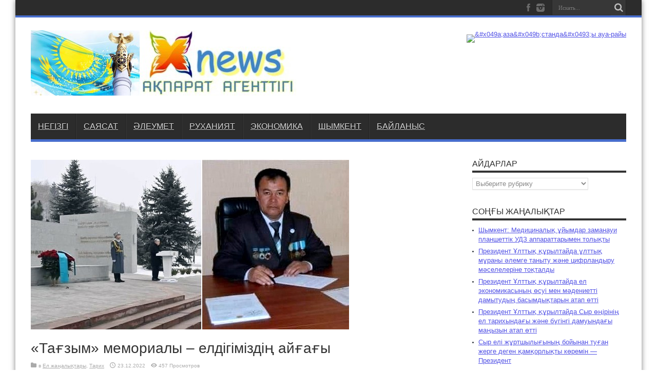

--- FILE ---
content_type: text/html; charset=UTF-8
request_url: https://xnews.kz/2022/12/tagzym-memorialy-eldigimizdin-ajgagy/
body_size: 11190
content:
<!DOCTYPE html>
<html lang="ru-RU" prefix="og: http://ogp.me/ns#">
<head>
<meta charset="UTF-8" />
<link rel="profile" href="http://gmpg.org/xfn/11" />
<link rel="pingback" href="https://xnews.kz/xmlrpc.php" />
<title>«Тағзым» мемориалы – елдігіміздің айғағы &#8212; Xnews &#8212; ақпарат агенттігі</title>
<meta name='robots' content='max-image-preview:large' />
<link rel='dns-prefetch' href='//fonts.googleapis.com' />
<link rel='dns-prefetch' href='//s.w.org' />
<link rel="alternate" type="application/rss+xml" title="Xnews - ақпарат агенттігі &raquo; Лента" href="https://xnews.kz/feed/" />
<link rel="alternate" type="application/rss+xml" title="Xnews - ақпарат агенттігі &raquo; Лента комментариев" href="https://xnews.kz/comments/feed/" />
<link rel="alternate" type="application/rss+xml" title="Xnews - ақпарат агенттігі &raquo; Лента комментариев к &laquo;«Тағзым» мемориалы – елдігіміздің айғағы&raquo;" href="https://xnews.kz/2022/12/tagzym-memorialy-eldigimizdin-ajgagy/feed/" />
<script type="text/javascript">
window._wpemojiSettings = {"baseUrl":"https:\/\/s.w.org\/images\/core\/emoji\/14.0.0\/72x72\/","ext":".png","svgUrl":"https:\/\/s.w.org\/images\/core\/emoji\/14.0.0\/svg\/","svgExt":".svg","source":{"concatemoji":"https:\/\/xnews.kz\/wp-includes\/js\/wp-emoji-release.min.js"}};
/*! This file is auto-generated */
!function(e,a,t){var n,r,o,i=a.createElement("canvas"),p=i.getContext&&i.getContext("2d");function s(e,t){var a=String.fromCharCode,e=(p.clearRect(0,0,i.width,i.height),p.fillText(a.apply(this,e),0,0),i.toDataURL());return p.clearRect(0,0,i.width,i.height),p.fillText(a.apply(this,t),0,0),e===i.toDataURL()}function c(e){var t=a.createElement("script");t.src=e,t.defer=t.type="text/javascript",a.getElementsByTagName("head")[0].appendChild(t)}for(o=Array("flag","emoji"),t.supports={everything:!0,everythingExceptFlag:!0},r=0;r<o.length;r++)t.supports[o[r]]=function(e){if(!p||!p.fillText)return!1;switch(p.textBaseline="top",p.font="600 32px Arial",e){case"flag":return s([127987,65039,8205,9895,65039],[127987,65039,8203,9895,65039])?!1:!s([55356,56826,55356,56819],[55356,56826,8203,55356,56819])&&!s([55356,57332,56128,56423,56128,56418,56128,56421,56128,56430,56128,56423,56128,56447],[55356,57332,8203,56128,56423,8203,56128,56418,8203,56128,56421,8203,56128,56430,8203,56128,56423,8203,56128,56447]);case"emoji":return!s([129777,127995,8205,129778,127999],[129777,127995,8203,129778,127999])}return!1}(o[r]),t.supports.everything=t.supports.everything&&t.supports[o[r]],"flag"!==o[r]&&(t.supports.everythingExceptFlag=t.supports.everythingExceptFlag&&t.supports[o[r]]);t.supports.everythingExceptFlag=t.supports.everythingExceptFlag&&!t.supports.flag,t.DOMReady=!1,t.readyCallback=function(){t.DOMReady=!0},t.supports.everything||(n=function(){t.readyCallback()},a.addEventListener?(a.addEventListener("DOMContentLoaded",n,!1),e.addEventListener("load",n,!1)):(e.attachEvent("onload",n),a.attachEvent("onreadystatechange",function(){"complete"===a.readyState&&t.readyCallback()})),(e=t.source||{}).concatemoji?c(e.concatemoji):e.wpemoji&&e.twemoji&&(c(e.twemoji),c(e.wpemoji)))}(window,document,window._wpemojiSettings);
</script>
<style type="text/css">
img.wp-smiley,
img.emoji {
	display: inline !important;
	border: none !important;
	box-shadow: none !important;
	height: 1em !important;
	width: 1em !important;
	margin: 0 0.07em !important;
	vertical-align: -0.1em !important;
	background: none !important;
	padding: 0 !important;
}
</style>
	<link rel='stylesheet' id='wp-block-library-css'  href='https://xnews.kz/wp-includes/css/dist/block-library/style.min.css' type='text/css' media='all' />
<style id='global-styles-inline-css' type='text/css'>
body{--wp--preset--color--black: #000000;--wp--preset--color--cyan-bluish-gray: #abb8c3;--wp--preset--color--white: #ffffff;--wp--preset--color--pale-pink: #f78da7;--wp--preset--color--vivid-red: #cf2e2e;--wp--preset--color--luminous-vivid-orange: #ff6900;--wp--preset--color--luminous-vivid-amber: #fcb900;--wp--preset--color--light-green-cyan: #7bdcb5;--wp--preset--color--vivid-green-cyan: #00d084;--wp--preset--color--pale-cyan-blue: #8ed1fc;--wp--preset--color--vivid-cyan-blue: #0693e3;--wp--preset--color--vivid-purple: #9b51e0;--wp--preset--gradient--vivid-cyan-blue-to-vivid-purple: linear-gradient(135deg,rgba(6,147,227,1) 0%,rgb(155,81,224) 100%);--wp--preset--gradient--light-green-cyan-to-vivid-green-cyan: linear-gradient(135deg,rgb(122,220,180) 0%,rgb(0,208,130) 100%);--wp--preset--gradient--luminous-vivid-amber-to-luminous-vivid-orange: linear-gradient(135deg,rgba(252,185,0,1) 0%,rgba(255,105,0,1) 100%);--wp--preset--gradient--luminous-vivid-orange-to-vivid-red: linear-gradient(135deg,rgba(255,105,0,1) 0%,rgb(207,46,46) 100%);--wp--preset--gradient--very-light-gray-to-cyan-bluish-gray: linear-gradient(135deg,rgb(238,238,238) 0%,rgb(169,184,195) 100%);--wp--preset--gradient--cool-to-warm-spectrum: linear-gradient(135deg,rgb(74,234,220) 0%,rgb(151,120,209) 20%,rgb(207,42,186) 40%,rgb(238,44,130) 60%,rgb(251,105,98) 80%,rgb(254,248,76) 100%);--wp--preset--gradient--blush-light-purple: linear-gradient(135deg,rgb(255,206,236) 0%,rgb(152,150,240) 100%);--wp--preset--gradient--blush-bordeaux: linear-gradient(135deg,rgb(254,205,165) 0%,rgb(254,45,45) 50%,rgb(107,0,62) 100%);--wp--preset--gradient--luminous-dusk: linear-gradient(135deg,rgb(255,203,112) 0%,rgb(199,81,192) 50%,rgb(65,88,208) 100%);--wp--preset--gradient--pale-ocean: linear-gradient(135deg,rgb(255,245,203) 0%,rgb(182,227,212) 50%,rgb(51,167,181) 100%);--wp--preset--gradient--electric-grass: linear-gradient(135deg,rgb(202,248,128) 0%,rgb(113,206,126) 100%);--wp--preset--gradient--midnight: linear-gradient(135deg,rgb(2,3,129) 0%,rgb(40,116,252) 100%);--wp--preset--duotone--dark-grayscale: url('#wp-duotone-dark-grayscale');--wp--preset--duotone--grayscale: url('#wp-duotone-grayscale');--wp--preset--duotone--purple-yellow: url('#wp-duotone-purple-yellow');--wp--preset--duotone--blue-red: url('#wp-duotone-blue-red');--wp--preset--duotone--midnight: url('#wp-duotone-midnight');--wp--preset--duotone--magenta-yellow: url('#wp-duotone-magenta-yellow');--wp--preset--duotone--purple-green: url('#wp-duotone-purple-green');--wp--preset--duotone--blue-orange: url('#wp-duotone-blue-orange');--wp--preset--font-size--small: 13px;--wp--preset--font-size--medium: 20px;--wp--preset--font-size--large: 36px;--wp--preset--font-size--x-large: 42px;}.has-black-color{color: var(--wp--preset--color--black) !important;}.has-cyan-bluish-gray-color{color: var(--wp--preset--color--cyan-bluish-gray) !important;}.has-white-color{color: var(--wp--preset--color--white) !important;}.has-pale-pink-color{color: var(--wp--preset--color--pale-pink) !important;}.has-vivid-red-color{color: var(--wp--preset--color--vivid-red) !important;}.has-luminous-vivid-orange-color{color: var(--wp--preset--color--luminous-vivid-orange) !important;}.has-luminous-vivid-amber-color{color: var(--wp--preset--color--luminous-vivid-amber) !important;}.has-light-green-cyan-color{color: var(--wp--preset--color--light-green-cyan) !important;}.has-vivid-green-cyan-color{color: var(--wp--preset--color--vivid-green-cyan) !important;}.has-pale-cyan-blue-color{color: var(--wp--preset--color--pale-cyan-blue) !important;}.has-vivid-cyan-blue-color{color: var(--wp--preset--color--vivid-cyan-blue) !important;}.has-vivid-purple-color{color: var(--wp--preset--color--vivid-purple) !important;}.has-black-background-color{background-color: var(--wp--preset--color--black) !important;}.has-cyan-bluish-gray-background-color{background-color: var(--wp--preset--color--cyan-bluish-gray) !important;}.has-white-background-color{background-color: var(--wp--preset--color--white) !important;}.has-pale-pink-background-color{background-color: var(--wp--preset--color--pale-pink) !important;}.has-vivid-red-background-color{background-color: var(--wp--preset--color--vivid-red) !important;}.has-luminous-vivid-orange-background-color{background-color: var(--wp--preset--color--luminous-vivid-orange) !important;}.has-luminous-vivid-amber-background-color{background-color: var(--wp--preset--color--luminous-vivid-amber) !important;}.has-light-green-cyan-background-color{background-color: var(--wp--preset--color--light-green-cyan) !important;}.has-vivid-green-cyan-background-color{background-color: var(--wp--preset--color--vivid-green-cyan) !important;}.has-pale-cyan-blue-background-color{background-color: var(--wp--preset--color--pale-cyan-blue) !important;}.has-vivid-cyan-blue-background-color{background-color: var(--wp--preset--color--vivid-cyan-blue) !important;}.has-vivid-purple-background-color{background-color: var(--wp--preset--color--vivid-purple) !important;}.has-black-border-color{border-color: var(--wp--preset--color--black) !important;}.has-cyan-bluish-gray-border-color{border-color: var(--wp--preset--color--cyan-bluish-gray) !important;}.has-white-border-color{border-color: var(--wp--preset--color--white) !important;}.has-pale-pink-border-color{border-color: var(--wp--preset--color--pale-pink) !important;}.has-vivid-red-border-color{border-color: var(--wp--preset--color--vivid-red) !important;}.has-luminous-vivid-orange-border-color{border-color: var(--wp--preset--color--luminous-vivid-orange) !important;}.has-luminous-vivid-amber-border-color{border-color: var(--wp--preset--color--luminous-vivid-amber) !important;}.has-light-green-cyan-border-color{border-color: var(--wp--preset--color--light-green-cyan) !important;}.has-vivid-green-cyan-border-color{border-color: var(--wp--preset--color--vivid-green-cyan) !important;}.has-pale-cyan-blue-border-color{border-color: var(--wp--preset--color--pale-cyan-blue) !important;}.has-vivid-cyan-blue-border-color{border-color: var(--wp--preset--color--vivid-cyan-blue) !important;}.has-vivid-purple-border-color{border-color: var(--wp--preset--color--vivid-purple) !important;}.has-vivid-cyan-blue-to-vivid-purple-gradient-background{background: var(--wp--preset--gradient--vivid-cyan-blue-to-vivid-purple) !important;}.has-light-green-cyan-to-vivid-green-cyan-gradient-background{background: var(--wp--preset--gradient--light-green-cyan-to-vivid-green-cyan) !important;}.has-luminous-vivid-amber-to-luminous-vivid-orange-gradient-background{background: var(--wp--preset--gradient--luminous-vivid-amber-to-luminous-vivid-orange) !important;}.has-luminous-vivid-orange-to-vivid-red-gradient-background{background: var(--wp--preset--gradient--luminous-vivid-orange-to-vivid-red) !important;}.has-very-light-gray-to-cyan-bluish-gray-gradient-background{background: var(--wp--preset--gradient--very-light-gray-to-cyan-bluish-gray) !important;}.has-cool-to-warm-spectrum-gradient-background{background: var(--wp--preset--gradient--cool-to-warm-spectrum) !important;}.has-blush-light-purple-gradient-background{background: var(--wp--preset--gradient--blush-light-purple) !important;}.has-blush-bordeaux-gradient-background{background: var(--wp--preset--gradient--blush-bordeaux) !important;}.has-luminous-dusk-gradient-background{background: var(--wp--preset--gradient--luminous-dusk) !important;}.has-pale-ocean-gradient-background{background: var(--wp--preset--gradient--pale-ocean) !important;}.has-electric-grass-gradient-background{background: var(--wp--preset--gradient--electric-grass) !important;}.has-midnight-gradient-background{background: var(--wp--preset--gradient--midnight) !important;}.has-small-font-size{font-size: var(--wp--preset--font-size--small) !important;}.has-medium-font-size{font-size: var(--wp--preset--font-size--medium) !important;}.has-large-font-size{font-size: var(--wp--preset--font-size--large) !important;}.has-x-large-font-size{font-size: var(--wp--preset--font-size--x-large) !important;}
</style>
<link rel='stylesheet' id='contact-form-7-css'  href='https://xnews.kz/wp-content/plugins/contact-form-7/includes/css/styles.css' type='text/css' media='all' />
<link rel='stylesheet' id='tie-style-css'  href='https://xnews.kz/wp-content/themes/jarida/style.css' type='text/css' media='all' />
<link rel='stylesheet' id='Oswald-css'  href='https://fonts.googleapis.com/css?family=Oswald%3Aregular%2C700' type='text/css' media='all' />
<script type='text/javascript' src='https://xnews.kz/wp-includes/js/jquery/jquery.min.js' id='jquery-core-js'></script>
<script type='text/javascript' src='https://xnews.kz/wp-includes/js/jquery/jquery-migrate.min.js' id='jquery-migrate-js'></script>
<link rel="https://api.w.org/" href="https://xnews.kz/wp-json/" /><link rel="alternate" type="application/json" href="https://xnews.kz/wp-json/wp/v2/posts/13465" /><link rel="EditURI" type="application/rsd+xml" title="RSD" href="https://xnews.kz/xmlrpc.php?rsd" />
<link rel="wlwmanifest" type="application/wlwmanifest+xml" href="https://xnews.kz/wp-includes/wlwmanifest.xml" /> 
<meta name="generator" content="WordPress 6.0.11" />
<link rel="canonical" href="https://xnews.kz/2022/12/tagzym-memorialy-eldigimizdin-ajgagy/" />
<link rel='shortlink' href='https://xnews.kz/?p=13465' />
<link rel="alternate" type="application/json+oembed" href="https://xnews.kz/wp-json/oembed/1.0/embed?url=https%3A%2F%2Fxnews.kz%2F2022%2F12%2Ftagzym-memorialy-eldigimizdin-ajgagy%2F" />
<link rel="alternate" type="text/xml+oembed" href="https://xnews.kz/wp-json/oembed/1.0/embed?url=https%3A%2F%2Fxnews.kz%2F2022%2F12%2Ftagzym-memorialy-eldigimizdin-ajgagy%2F&#038;format=xml" />
<link rel="shortcut icon" href="https://xnews.kz/wp-content/themes/jarida/favicon.ico" title="Favicon" /><meta property="og:title" content="«Тағзым» мемориалы – елдігіміздің айғағы"/>
<meta property="og:type" content="article"/>
<meta property="og:description" content="Бүгін Алматыда 2022 жылғы қаңтардағы қайғылы оқиғаға арналған мемориалдың салтанатты ашылуы болды. О..."/>
<meta property="og:url" content="https://xnews.kz/2022/12/tagzym-memorialy-eldigimizdin-ajgagy/"/>
<meta property="og:site_name" content="Xnews - ақпарат агенттігі"/>
<meta property="og:image" content="https://xnews.kz/wp-content/uploads/bahytjan-ashirbaev-620x330.jpg" />
<!--[if IE]>
<script type="text/javascript">jQuery(document).ready(function (){ jQuery(".menu-item").has("ul").children("a").attr("aria-haspopup", "true");});</script>
<![endif]-->
<!--[if lt IE 9]>
<script src="https://xnews.kz/wp-content/themes/jarida/js/html5.js"></script>
<script src="https://xnews.kz/wp-content/themes/jarida/js/selectivizr-min.js"></script>
<![endif]-->
<!--[if IE 8]>
<link rel="stylesheet" type="text/css" media="all" href="https://xnews.kz/wp-content/themes/jarida/css/ie8.css" />
<![endif]-->
<meta http-equiv="X-UA-Compatible" content="IE=edge,chrome=1" />
<meta name="viewport" content="width=device-width, initial-scale=1, maximum-scale=1, user-scalable=no" />
<style type="text/css" media="screen"> 

body{background:#ffffff;}
.background-cover{
	background-color:#ffffff !important;
	}

body{
	font-family: Verdana, Geneva, sans-serif;
}
	#main-nav ul li.current-menu-item a,
	#main-nav ul li.current-menu-item a:hover,
	#main-nav ul li.current-menu-parent a,
	#main-nav ul li.current-menu-parent a:hover,
	#main-nav ul li.current-page-ancestor a,
	#main-nav ul li.current-page-ancestor a:hover,
	.pagination span.current,
	.ei-slider-thumbs li.ei-slider-element,
	.breaking-news span,
	.ei-title h2,h2.cat-box-title,
	a.more-link,.scroll-nav a,
	.flex-direction-nav a,
	.tagcloud a:hover,
	#tabbed-widget ul.tabs li.active a,
	.slider-caption h2, .full-width .content .slider-caption h2,
	.review-percentage .review-item span span,.review-final-score,
	.woocommerce span.onsale, .woocommerce-page span.onsale ,
	.woocommerce .widget_price_filter .ui-slider .ui-slider-handle, .woocommerce-page .widget_price_filter .ui-slider .ui-slider-handle,
	.button,a.button,#main-content input[type="submit"],#main-content input[type="submit"]:focus, span.onsale,
	.mejs-container .mejs-controls .mejs-time-rail .mejs-time-current,
	#reading-position-indicator {
		background-color:#476dcc !important;
	}
	::-webkit-scrollbar-thumb{background-color:#476dcc !important;}
	#main-nav,.top-nav {border-bottom-color: #476dcc;}
	.cat-box , .footer-bottom .container{border-top-color: #476dcc;}
a {
	color: #5353e6;	text-decoration: underline;}
a:hover {
	color: #d63b27;	}



</style> 

<link rel="icon" href="https://xnews.kz/wp-content/uploads/2020/01/cropped-icon3-32x32.jpg" sizes="32x32" />
<link rel="icon" href="https://xnews.kz/wp-content/uploads/2020/01/cropped-icon3-192x192.jpg" sizes="192x192" />
<link rel="apple-touch-icon" href="https://xnews.kz/wp-content/uploads/2020/01/cropped-icon3-180x180.jpg" />
<meta name="msapplication-TileImage" content="https://xnews.kz/wp-content/uploads/2020/01/cropped-icon3-270x270.jpg" />
</head>
<body id="top" class="post-template-default single single-post postid-13465 single-format-standard">
	<div class="background-cover"></div>
	<div class="wrapper">
			
		<div class="top-nav fade-in animated1 ">
			<div class="container">
				<div class="search-block">
					<form method="get" id="searchform" action="https://xnews.kz/">
						<button class="search-button" type="submit" value="Поиск"></button>	
						<input type="text" id="s" name="s" value="Искать..." onfocus="if (this.value == 'Искать...') {this.value = '';}" onblur="if (this.value == '') {this.value = 'Искать...';}"  />
					</form>
				</div><!-- .search-block /-->
						<div class="social-icons icon_flat">
		<a class="tooldown" title="Facebook" href="https://www.facebook.com/Xnewskz-111226718355618" target="_blank"><i class="tieicon-facebook"></i></a><a class="tooldown" title="instagram" href="https://www.instagram.com/xnews.kz/" target="_blank"><i class="tieicon-instagram"></i></a>	</div>

				
								
			</div>
		</div><!-- .top-menu /-->
						

		<div class="container">	
		<header id="theme-header">
		<div class="header-content fade-in animated1">
			<div class="logo">
			<h2>								<a title="Xnews &#8212; ақпарат агенттігі" href="https://xnews.kz/">
					<img src="http://xnews.kz/wp-content/uploads/logo2-517x127-1.jpg" alt="Xnews &#8212; ақпарат агенттігі" /><strong>Xnews &#8212; ақпарат агенттігі Әлем және Қазақстанның соңғы жаңалықтары</strong>
				</a>
			</h2>			</div><!-- .logo /-->

				
				
				
				
				
				
				
				
				
				
				
				
			<div class="ads-top">					<a href="https://weather-in.kz/"
onClick="this.href='https://weather-in.kz/kz/juzhno-kazahstanskaja/5832'"><img
src="https://informer.weather-in.kz/kz/2/5832.png"
alt="&amp;#x049a;аза&amp;#x049b;станда&amp;#x0493;ы ауа-райы" title="&amp;#x049a;аза&amp;#x049b;станда&amp;#x0493;ы ауа-райы"
width="120" height="60" border="0"></a>				</div>			<div class="clear"></div>
		</div>	
									<nav id="main-nav" class="fade-in animated2">
				<div class="container">				
				<div class="main-menu"><ul id="menu-basty-menju" class="menu"><li id="menu-item-216" class="menu-item  menu-item-type-custom  menu-item-object-custom  menu-item-home"><a href="http://xnews.kz">Негізгі</a></li>
<li id="menu-item-80" class="menu-item  menu-item-type-taxonomy  menu-item-object-category"><a href="https://xnews.kz/category/policy/">Cаясат</a></li>
<li id="menu-item-86" class="menu-item  menu-item-type-taxonomy  menu-item-object-category"><a href="https://xnews.kz/category/%d3%99%d0%bb%d0%b5%d1%83%d0%bc%d0%b5%d1%82/">Әлеумет</a></li>
<li id="menu-item-85" class="menu-item  menu-item-type-taxonomy  menu-item-object-category  current-post-ancestor"><a href="https://xnews.kz/category/ruhaniiat/">Руханият</a></li>
<li id="menu-item-260" class="menu-item  menu-item-type-taxonomy  menu-item-object-category"><a href="https://xnews.kz/category/%d1%8d%d0%ba%d0%be%d0%bd%d0%be%d0%bc%d0%b8%d0%ba%d0%b0/">Экономика</a></li>
<li id="menu-item-8456" class="menu-item  menu-item-type-taxonomy  menu-item-object-category"><a href="https://xnews.kz/category/shymkent/">Шымкент</a></li>
<li id="menu-item-217" class="menu-item  menu-item-type-post_type  menu-item-object-page"><a href="https://xnews.kz/bajlanys/">Байланыс</a></li>
</ul></div>				</div>
			</nav><!-- .main-nav /-->
			
		
		</header><!-- #header /-->
		
	
	<div id="main-content" class="container fade-in animated3">
	
	
<div class="content-wrap">
	<div class="content">
				
		
				
						
		<article id="the-post" class="post-listing post-13465 post type-post status-publish format-standard has-post-thumbnail hentry category-country-news category-tarih">
					<div class="single-post-thumb">
			 <img width="620" height="330" src="https://xnews.kz/wp-content/uploads/bahytjan-ashirbaev-620x330.jpg" class="attachment-slider size-slider wp-post-image" alt="" srcset="https://xnews.kz/wp-content/uploads/bahytjan-ashirbaev.jpg 620w, https://xnews.kz/wp-content/uploads/bahytjan-ashirbaev-150x80.jpg 150w, https://xnews.kz/wp-content/uploads/bahytjan-ashirbaev-300x160.jpg 300w" sizes="(max-width: 620px) 100vw, 620px" /> 
		</div>
				
	

			<div class="post-inner">
				<h1 class="name post-title entry-title" itemprop="itemReviewed" itemscope itemtype="http://schema.org/Thing"><span itemprop="name">«Тағзым» мемориалы – елдігіміздің айғағы</span></h1>

						
<p class="post-meta">
	
	<span class="post-cats">в  <a href="https://xnews.kz/category/country-news/" rel="category tag">Ел жаңалықтары</a>, <a href="https://xnews.kz/category/ruhaniiat/tarih/" rel="category tag">Тарих</a></span>
	
		
	 <span class="tie-date">23.12.2022</span>	
<span class="post-views">457 Просмотров</span> </p>
<div class="clear"></div>
	
				<div class="entry">
					
					<p><strong>Бүгін Алматыда 2022 жылғы қаңтардағы қайғылы оқиғаға арналған мемориалдың салтанатты ашылуы болды. Оған Қазақстан Президенті Қасым-Жомарт Тоқаев қатысты.</strong></p>
<p>Прзидент атап өткендей, бұл ескерткіштің мағынасы терең, маңызы өте зор. Мұнда Қазақ елінің мемлекеттігін нығайту жолындағы қилы кезеңдер көрініс тапқан. Тас тұғырларға әйгілі тұлғаларымыздың өлеңдері және өсиеттері жазылған. Ұлтты ұйыстыратын осы сөздер әрқайсымызға ой салады.</p>
<p>&#8212; Бұл мемориалды қаңтарда қаза болған азаматтардың рухына тағзым ретінде тұрғыздық. Сондай-ақ оны кейінгі ұрпаққа тағылым болсын деп орнаттық. Жыл басынан бері қысқа мерзім ішінде біраз іс атқарылды. Біз жалпыхалықтық референдум арқылы жаңа Конституциямызды қабылдадық. Қазір алдымызда ауқымды әрі күрделі жұмыс тұр. Біз тұтас ел болып жаңғыру және жаңару жолына аяқ бастық. Әрине, бұл – тек басы ғана, бұл жолдың оңай болмайтыны анық. Бірақ біздің басты мақсатымыз баршаға айқын. Бұл – Әділетті Қазақстанды құру және бәріне бірдей мүмкіндік беретін қоғам қалыптастыру. Біз әрқашан бірге болсақ, міндетті түрде мақсатымызға жетеміз, &#8212; деді Президент.</p>
<p>Рас, жыл басында елімізде орын алған қаңтар оқиғасын, оның соңы қалай аяқталғанын, зардабын көрдік. Дүрбелеңде полиция қызметкерлері, әскерилер мен бейбіт тұрғындар оққа ұшып, зардап шеккені белгілі. Мемлекет басшысының шұғыл шешімі мен шараларының арқасында жағдай тұрақтанды.</p>
<p>Біздің елімізде алғаш рет осындай қасіретті де қайғылы оқиғаға тап болды, мемлекеттілігімізге қауіп төнді. Біз ортақ қасиетіміз – патриотизм, ел үшін мақтаныш, жанқиярлық еңбектің арқасында жеңіске жеттік. Қаланы қылмыстық элементтер мен содырлардың лаңынан сақтап қалдық.</p>
<p>Біз әрқашан қаңтардағы қайғылы оқиғаны есте ұстауымыз керек. Қаза тапқандар мен зардап шеккендерді есте сақтап, бұдан үлкен сабақ алуымыз қажет.</p>
<p><strong>Бақытжан ӘШІРБАЕВ,</strong><br />
<strong>Республикалық &#171;Чернобыль ардагерлері мен мүгедектері&#187; қоғамдық бірлестіктері үйлестіру кеңесінің төрағасы</strong></p>
										
					
									</div><!-- .entry /-->
								<span style="display:none" class="updated">2022-12-23</span>
								<div style="display:none" class="vcard author" itemprop="author" itemscope itemtype="http://schema.org/Person"><strong class="fn" itemprop="name"><a href="http://xnews.kz/?rel=author">+admin</a></strong></div>
								
				<div class="share-post">
	<script>
	window.___gcfg = {lang: 'en-US'};
	(function(w, d, s) {
	  function go(){
		var js, fjs = d.getElementsByTagName(s)[0], load = function(url, id) {
		  if (d.getElementById(id)) {return;}
		  js = d.createElement(s); js.src = url; js.id = id;
		  fjs.parentNode.insertBefore(js, fjs);
		};
		load('//connect.facebook.net/en/all.js#xfbml=1', 'fbjssdk');
		load('https://apis.google.com/js/plusone.js', 'gplus1js');
		load('//platform.twitter.com/widgets.js', 'tweetjs');
	  }
	  if (w.addEventListener) { w.addEventListener("load", go, false); }
	  else if (w.attachEvent) { w.attachEvent("onload",go); }
	}(window, document, 'script'));
	</script>
	<ul>			
			<li><a href="https://twitter.com/share" class="twitter-share-button" data-url="https://xnews.kz/2022/12/tagzym-memorialy-eldigimizdin-ajgagy/" data-text="«Тағзым» мемориалы – елдігіміздің айғағы" data-via="" data-lang="en">tweet</a></li>
				<li>
			<div class="fb-like" data-href="https://xnews.kz/2022/12/tagzym-memorialy-eldigimizdin-ajgagy/" data-send="false" data-layout="button_count" data-width="90" data-show-faces="false"></div>
		</li>
				<li style="width:80px;"><div class="g-plusone" data-size="medium" data-href="https://xnews.kz/2022/12/tagzym-memorialy-eldigimizdin-ajgagy/"></div>
		</li>
					</ul>
	<div class="clear"></div>
</div> <!-- .share-post -->				
			</div><!-- .post-inner -->
		</article><!-- .post-listing -->
		
		
		<div class="ads-post">				</div>		
				
		
			<section id="related_posts">
		<div class="block-head">
			<h3>Похожие</h3><div class="stripe-line"></div>
		</div>
		<div class="post-listing">
						<div class="related-item">
							
				<div class="post-thumbnail">
					<a href="https://xnews.kz/2026/01/prezident-ulttyq-quryltajda-ulttyq-murany-alemge-tanytu-jane-cifrlandyru-maselelerine-toqtaldy/" title="Постоянная ссылка на Президент Ұлттық құрылтайда ұлттық мұраны әлемге таныту және цифрландыру мәселелеріне тоқталды" rel="bookmark">
						<img width="300" height="160" src="https://xnews.kz/wp-content/uploads/E59295296102844005615064065489680899345-300x160.jpg" class="attachment-tie-large size-tie-large wp-post-image" alt="" loading="lazy" />											</a>
				</div><!-- post-thumbnail /-->
							
				<h3><a href="https://xnews.kz/2026/01/prezident-ulttyq-quryltajda-ulttyq-murany-alemge-tanytu-jane-cifrlandyru-maselelerine-toqtaldy/" title="Постоянная ссылка на Президент Ұлттық құрылтайда ұлттық мұраны әлемге таныту және цифрландыру мәселелеріне тоқталды" rel="bookmark">Президент Ұлттық құрылтайда ұлттық мұраны әлемге таныту және цифрландыру мәселелеріне тоқталды</a></h3>
				<p class="post-meta"><span class="tie-date">20.01.2026</span></p>
			</div>
						<div class="related-item">
							
				<div class="post-thumbnail">
					<a href="https://xnews.kz/2026/01/prezident-ulttyq-quryltajda-el-jekonomikasynyn-osui-men-madenietti-damytudyn-basymdyqtaryn-atap-otti/" title="Постоянная ссылка на Президент Ұлттық құрылтайда ел экономикасының өсуі мен мәдениетті дамытудың басымдықтарын атап өтті" rel="bookmark">
						<img width="300" height="160" src="https://xnews.kz/wp-content/uploads/E596630061024636723197243513954808757870-300x160.jpg" class="attachment-tie-large size-tie-large wp-post-image" alt="" loading="lazy" srcset="https://xnews.kz/wp-content/uploads/E596630061024636723197243513954808757870-300x160.jpg 300w, https://xnews.kz/wp-content/uploads/E596630061024636723197243513954808757870-150x80.jpg 150w, https://xnews.kz/wp-content/uploads/E596630061024636723197243513954808757870.jpg 620w" sizes="(max-width: 300px) 100vw, 300px" />											</a>
				</div><!-- post-thumbnail /-->
							
				<h3><a href="https://xnews.kz/2026/01/prezident-ulttyq-quryltajda-el-jekonomikasynyn-osui-men-madenietti-damytudyn-basymdyqtaryn-atap-otti/" title="Постоянная ссылка на Президент Ұлттық құрылтайда ел экономикасының өсуі мен мәдениетті дамытудың басымдықтарын атап өтті" rel="bookmark">Президент Ұлттық құрылтайда ел экономикасының өсуі мен мәдениетті дамытудың басымдықтарын атап өтті</a></h3>
				<p class="post-meta"><span class="tie-date">20.01.2026</span></p>
			</div>
						<div class="related-item">
							
				<div class="post-thumbnail">
					<a href="https://xnews.kz/2026/01/prezident-ulttyq-quryltajda-syr-onirinin-el-tarihyndagy-jane-bugingi-damuyndagy-manyzyn-atap-otti/" title="Постоянная ссылка на Президент Ұлттық құрылтайда Сыр өңірінің ел тарихындағы және бүгінгі дамуындағы маңызын атап өтті" rel="bookmark">
						<img width="300" height="160" src="https://xnews.kz/wp-content/uploads/E682163961022376723423119900086148895338-300x160.jpg" class="attachment-tie-large size-tie-large wp-post-image" alt="" loading="lazy" />											</a>
				</div><!-- post-thumbnail /-->
							
				<h3><a href="https://xnews.kz/2026/01/prezident-ulttyq-quryltajda-syr-onirinin-el-tarihyndagy-jane-bugingi-damuyndagy-manyzyn-atap-otti/" title="Постоянная ссылка на Президент Ұлттық құрылтайда Сыр өңірінің ел тарихындағы және бүгінгі дамуындағы маңызын атап өтті" rel="bookmark">Президент Ұлттық құрылтайда Сыр өңірінің ел тарихындағы және бүгінгі дамуындағы маңызын атап өтті</a></h3>
				<p class="post-meta"><span class="tie-date">20.01.2026</span></p>
			</div>
						<div class="clear"></div>
		</div>
	</section>
		

		
				<div id="comments">




</div><!-- #comments -->
	
	</div><!-- .content -->
<aside class="sidebar-narrow">
</aside>
</div> <!-- .content-wrap -->
<aside class="sidebar">
<div id="categories-2" class="widget widget_categories"><div class="widget-top"><h4>Айдарлар</h4><div class="stripe-line"></div></div>
						<div class="widget-container"><form action="https://xnews.kz" method="get"><label class="screen-reader-text" for="cat">Айдарлар</label><select  name='cat' id='cat' class='postform' >
	<option value='-1'>Выберите рубрику</option>
	<option class="level-0" value="87">112</option>
	<option class="level-0" value="11">Cаясат</option>
	<option class="level-0" value="372">Агроиндустрия</option>
	<option class="level-0" value="373">Ауылшаруашылығы</option>
	<option class="level-0" value="9">Ақ босаға</option>
	<option class="level-0" value="102">Білім</option>
	<option class="level-0" value="1">Без рубрики</option>
	<option class="level-0" value="2">Билік</option>
	<option class="level-0" value="3">Дін</option>
	<option class="level-0" value="39">Ел жаңалықтары</option>
	<option class="level-0" value="27">Елбасы</option>
	<option class="level-0" value="28">Жастар саясаты</option>
	<option class="level-0" value="375">Жұмысшы мамандықтары жылы</option>
	<option class="level-0" value="374">Заң мен тәртіп</option>
	<option class="level-0" value="76">Медицина</option>
	<option class="level-0" value="80">Мәдениет</option>
	<option class="level-0" value="29">Негізгі</option>
	<option class="level-0" value="30">Орталық</option>
	<option class="level-0" value="13">Руханият</option>
	<option class="level-0" value="14">Спорт</option>
	<option class="level-0" value="6">Сұхбат</option>
	<option class="level-0" value="92">Тарих</option>
	<option class="level-0" value="12">Түркістан облысы</option>
	<option class="level-0" value="91">Шымкент</option>
	<option class="level-0" value="10">Экономика</option>
	<option class="level-0" value="94">Қазақстан</option>
	<option class="level-0" value="105">Қоғам</option>
	<option class="level-0" value="7">Әдебиет</option>
	<option class="level-0" value="110">Әлем</option>
	<option class="level-0" value="31">Әлемде</option>
	<option class="level-0" value="5">Әлеумет</option>
	<option class="level-0" value="97">Әлеумет</option>
</select>
</form>
<script type="text/javascript">
/* <![CDATA[ */
(function() {
	var dropdown = document.getElementById( "cat" );
	function onCatChange() {
		if ( dropdown.options[ dropdown.selectedIndex ].value > 0 ) {
			dropdown.parentNode.submit();
		}
	}
	dropdown.onchange = onCatChange;
})();
/* ]]> */
</script>

			</div></div><!-- .widget /-->
		<div id="recent-posts-3" class="widget widget_recent_entries">
		<div class="widget-top"><h4>Соңғы жаңалықтар</h4><div class="stripe-line"></div></div>
						<div class="widget-container">
		<ul>
											<li>
					<a href="https://xnews.kz/2026/01/shymkent-medicinalyq-ujymdar-zamanaui-planshettik-udz-apparattarymen-tolyqty/">Шымкент: Медициналық ұйымдар заманауи планшеттік УДЗ аппараттарымен толықты</a>
									</li>
											<li>
					<a href="https://xnews.kz/2026/01/prezident-ulttyq-quryltajda-ulttyq-murany-alemge-tanytu-jane-cifrlandyru-maselelerine-toqtaldy/">Президент Ұлттық құрылтайда ұлттық мұраны әлемге таныту және цифрландыру мәселелеріне тоқталды</a>
									</li>
											<li>
					<a href="https://xnews.kz/2026/01/prezident-ulttyq-quryltajda-el-jekonomikasynyn-osui-men-madenietti-damytudyn-basymdyqtaryn-atap-otti/">Президент Ұлттық құрылтайда ел экономикасының өсуі мен мәдениетті дамытудың басымдықтарын атап өтті</a>
									</li>
											<li>
					<a href="https://xnews.kz/2026/01/prezident-ulttyq-quryltajda-syr-onirinin-el-tarihyndagy-jane-bugingi-damuyndagy-manyzyn-atap-otti/">Президент Ұлттық құрылтайда Сыр өңірінің ел тарихындағы және бүгінгі дамуындағы маңызын атап өтті</a>
									</li>
											<li>
					<a href="https://xnews.kz/2026/01/syr-eli-jurtshylygynyn-bojynan-tugan-jerge-degen-qamqorlyqty-koremin-prezident/">Сыр елі жұртшылығының бойынан туған жерге деген қамқорлықты көремін — Президент</a>
									</li>
					</ul>

		</div></div><!-- .widget /--></aside>
<div class="clear"></div>		<div class="clear"></div>
	</div><!-- .container /-->
	
		</div><!-- .container -->

	<footer class="fade-in animated4">
	<div id="footer-widget-area" class="footer-3c container">

			<div id="footer-first" class="footer-widgets-box">
			<div id="text-5" class="footer-widget widget_text"><div class="footer-widget-top"><h4>Бізбен байланыс</h4></div>
						<div class="footer-widget-container">			<div class="textwidget"><b>Мекен-жайы:</b><br>Қазақстан Республикасы,<br>
Шымкент қаласы<br><br>
<b>Жарнама бойынша:</b><br>
<b>WhatsApp:</b> 8-778-485-6522<br>
<b>e-mail:</b> xnewstan@gmail.com</div>
		</div></div><!-- .widget /-->		</div>
	
			<div id="footer-second" class="footer-widgets-box">
			<div id="archives-3" class="footer-widget widget_archive"><div class="footer-widget-top"><h4>Айлар бойынша:</h4></div>
						<div class="footer-widget-container">		<label class="screen-reader-text" for="archives-dropdown-3">Айлар бойынша:</label>
		<select id="archives-dropdown-3" name="archive-dropdown">
			
			<option value="">Выберите месяц</option>
				<option value='https://xnews.kz/2026/01/'> Январь 2026 &nbsp;(65)</option>
	<option value='https://xnews.kz/2025/12/'> Декабрь 2025 &nbsp;(240)</option>
	<option value='https://xnews.kz/2025/11/'> Ноябрь 2025 &nbsp;(191)</option>
	<option value='https://xnews.kz/2025/10/'> Октябрь 2025 &nbsp;(339)</option>
	<option value='https://xnews.kz/2025/09/'> Сентябрь 2025 &nbsp;(448)</option>
	<option value='https://xnews.kz/2025/08/'> Август 2025 &nbsp;(435)</option>
	<option value='https://xnews.kz/2025/07/'> Июль 2025 &nbsp;(509)</option>
	<option value='https://xnews.kz/2025/06/'> Июнь 2025 &nbsp;(216)</option>
	<option value='https://xnews.kz/2025/05/'> Май 2025 &nbsp;(679)</option>
	<option value='https://xnews.kz/2025/04/'> Апрель 2025 &nbsp;(207)</option>
	<option value='https://xnews.kz/2025/03/'> Март 2025 &nbsp;(85)</option>
	<option value='https://xnews.kz/2025/02/'> Февраль 2025 &nbsp;(196)</option>
	<option value='https://xnews.kz/2025/01/'> Январь 2025 &nbsp;(121)</option>
	<option value='https://xnews.kz/2024/12/'> Декабрь 2024 &nbsp;(217)</option>
	<option value='https://xnews.kz/2024/11/'> Ноябрь 2024 &nbsp;(321)</option>
	<option value='https://xnews.kz/2024/10/'> Октябрь 2024 &nbsp;(450)</option>
	<option value='https://xnews.kz/2024/09/'> Сентябрь 2024 &nbsp;(466)</option>
	<option value='https://xnews.kz/2024/08/'> Август 2024 &nbsp;(323)</option>
	<option value='https://xnews.kz/2024/07/'> Июль 2024 &nbsp;(305)</option>
	<option value='https://xnews.kz/2024/06/'> Июнь 2024 &nbsp;(178)</option>
	<option value='https://xnews.kz/2024/05/'> Май 2024 &nbsp;(310)</option>
	<option value='https://xnews.kz/2024/04/'> Апрель 2024 &nbsp;(268)</option>
	<option value='https://xnews.kz/2024/03/'> Март 2024 &nbsp;(93)</option>
	<option value='https://xnews.kz/2024/02/'> Февраль 2024 &nbsp;(45)</option>
	<option value='https://xnews.kz/2024/01/'> Январь 2024 &nbsp;(13)</option>
	<option value='https://xnews.kz/2023/12/'> Декабрь 2023 &nbsp;(16)</option>
	<option value='https://xnews.kz/2023/11/'> Ноябрь 2023 &nbsp;(127)</option>
	<option value='https://xnews.kz/2023/10/'> Октябрь 2023 &nbsp;(142)</option>
	<option value='https://xnews.kz/2023/09/'> Сентябрь 2023 &nbsp;(184)</option>
	<option value='https://xnews.kz/2023/08/'> Август 2023 &nbsp;(98)</option>
	<option value='https://xnews.kz/2023/07/'> Июль 2023 &nbsp;(102)</option>
	<option value='https://xnews.kz/2023/06/'> Июнь 2023 &nbsp;(5)</option>
	<option value='https://xnews.kz/2023/05/'> Май 2023 &nbsp;(5)</option>
	<option value='https://xnews.kz/2023/04/'> Апрель 2023 &nbsp;(3)</option>
	<option value='https://xnews.kz/2023/03/'> Март 2023 &nbsp;(7)</option>
	<option value='https://xnews.kz/2023/02/'> Февраль 2023 &nbsp;(13)</option>
	<option value='https://xnews.kz/2023/01/'> Январь 2023 &nbsp;(126)</option>
	<option value='https://xnews.kz/2022/12/'> Декабрь 2022 &nbsp;(125)</option>
	<option value='https://xnews.kz/2022/11/'> Ноябрь 2022 &nbsp;(300)</option>
	<option value='https://xnews.kz/2022/10/'> Октябрь 2022 &nbsp;(228)</option>
	<option value='https://xnews.kz/2022/09/'> Сентябрь 2022 &nbsp;(69)</option>
	<option value='https://xnews.kz/2022/08/'> Август 2022 &nbsp;(66)</option>
	<option value='https://xnews.kz/2022/07/'> Июль 2022 &nbsp;(1)</option>
	<option value='https://xnews.kz/2022/06/'> Июнь 2022 &nbsp;(42)</option>
	<option value='https://xnews.kz/2022/05/'> Май 2022 &nbsp;(2)</option>
	<option value='https://xnews.kz/2022/03/'> Март 2022 &nbsp;(1)</option>
	<option value='https://xnews.kz/2022/02/'> Февраль 2022 &nbsp;(1)</option>
	<option value='https://xnews.kz/2022/01/'> Январь 2022 &nbsp;(4)</option>
	<option value='https://xnews.kz/2021/12/'> Декабрь 2021 &nbsp;(71)</option>
	<option value='https://xnews.kz/2021/11/'> Ноябрь 2021 &nbsp;(174)</option>
	<option value='https://xnews.kz/2021/10/'> Октябрь 2021 &nbsp;(279)</option>
	<option value='https://xnews.kz/2021/09/'> Сентябрь 2021 &nbsp;(454)</option>
	<option value='https://xnews.kz/2021/08/'> Август 2021 &nbsp;(70)</option>
	<option value='https://xnews.kz/2021/07/'> Июль 2021 &nbsp;(7)</option>
	<option value='https://xnews.kz/2021/06/'> Июнь 2021 &nbsp;(18)</option>
	<option value='https://xnews.kz/2021/05/'> Май 2021 &nbsp;(25)</option>
	<option value='https://xnews.kz/2021/04/'> Апрель 2021 &nbsp;(19)</option>
	<option value='https://xnews.kz/2021/03/'> Март 2021 &nbsp;(6)</option>
	<option value='https://xnews.kz/2021/02/'> Февраль 2021 &nbsp;(15)</option>
	<option value='https://xnews.kz/2021/01/'> Январь 2021 &nbsp;(3)</option>
	<option value='https://xnews.kz/2020/12/'> Декабрь 2020 &nbsp;(19)</option>
	<option value='https://xnews.kz/2020/11/'> Ноябрь 2020 &nbsp;(135)</option>
	<option value='https://xnews.kz/2020/10/'> Октябрь 2020 &nbsp;(7)</option>
	<option value='https://xnews.kz/2020/09/'> Сентябрь 2020 &nbsp;(1)</option>
	<option value='https://xnews.kz/2020/08/'> Август 2020 &nbsp;(2)</option>
	<option value='https://xnews.kz/2020/07/'> Июль 2020 &nbsp;(19)</option>
	<option value='https://xnews.kz/2020/06/'> Июнь 2020 &nbsp;(43)</option>
	<option value='https://xnews.kz/2020/05/'> Май 2020 &nbsp;(62)</option>
	<option value='https://xnews.kz/2020/04/'> Апрель 2020 &nbsp;(85)</option>
	<option value='https://xnews.kz/2020/03/'> Март 2020 &nbsp;(32)</option>
	<option value='https://xnews.kz/2020/02/'> Февраль 2020 &nbsp;(52)</option>
	<option value='https://xnews.kz/2020/01/'> Январь 2020 &nbsp;(48)</option>
	<option value='https://xnews.kz/2019/12/'> Декабрь 2019 &nbsp;(6)</option>
	<option value='https://xnews.kz/2019/11/'> Ноябрь 2019 &nbsp;(13)</option>
	<option value='https://xnews.kz/2019/10/'> Октябрь 2019 &nbsp;(1)</option>
	<option value='https://xnews.kz/2019/09/'> Сентябрь 2019 &nbsp;(1)</option>
	<option value='https://xnews.kz/2019/03/'> Март 2019 &nbsp;(3)</option>
	<option value='https://xnews.kz/2018/03/'> Март 2018 &nbsp;(1)</option>
	<option value='https://xnews.kz/2016/03/'> Март 2016 &nbsp;(20)</option>

		</select>

<script type="text/javascript">
/* <![CDATA[ */
(function() {
	var dropdown = document.getElementById( "archives-dropdown-3" );
	function onSelectChange() {
		if ( dropdown.options[ dropdown.selectedIndex ].value !== '' ) {
			document.location.href = this.options[ this.selectedIndex ].value;
		}
	}
	dropdown.onchange = onSelectChange;
})();
/* ]]> */
</script>
			</div></div><!-- .widget /-->		</div><!-- #second .widget-area -->
	

			<div id="footer-third" class="footer-widgets-box">
			<div id="text-6" class="footer-widget widget_text"><div class="footer-widget-top"><h4>Статистика</h4></div>
						<div class="footer-widget-container">			<div class="textwidget"><img class="alignnone size-full wp-image-134" src="http://pyx.kz/wp-content/uploads/2016/03/zero.png" alt="zero" width="269" height="39" />
<!-- ZERO.kz -->
<span id="_zero_72767">
  <noscript>
    <a href="http://zero.kz/?s=72767" target="_blank" rel="noopener">
      <img src="http://c.zero.kz/z.png?u=72767" width="88" height="31" alt="ZERO.kz" />
    </a>
  </noscript>
</span>

<script type="text/javascript"><!--
  var _zero_kz_ = _zero_kz_ || [];
  _zero_kz_.push(["id", 72767]);
  // Цвет кнопки
  _zero_kz_.push(["type", 1]);
  // Проверять url каждые 200 мс, при изменении перегружать код счётчика
  // _zero_kz_.push(["url_watcher", 200]);

  (function () {
    var a = document.getElementsByTagName("script")[0],
    s = document.createElement("script");
    s.type = "text/javascript";
    s.async = true;
    s.src = (document.location.protocol == "https:" ? "https:" : "http:")
    + "//c.zero.kz/z.js";
    a.parentNode.insertBefore(s, a);
  })(); //-->
</script>
<!-- End ZERO.kz --></div>
		</div></div><!-- .widget /-->		</div><!-- #third .widget-area -->
	
		
	</div><!-- #footer-widget-area -->
	<div class="clear"></div>
</footer><!-- .Footer /-->
				
	<div class="clear"></div>
	<div class="footer-bottom fade-in animated4">
		<div class="container">
						<div class="alignleft">
						</div>
		</div><!-- .Container -->
	</div><!-- .Footer bottom -->
	
</div><!-- .Wrapper -->
	<div id="topcontrol" class="tieicon-up-open" title="На верх"></div>
<div id="fb-root"></div>
	
	<section id="check-also-box" class="post-listing fade-in animated3 check-also-right">
		<a href="#" id="check-also-close">x</a>

		<div class="block-head">
			<h3>Check Also</h3>
		</div>

				<div class = "check-also-post">
						
			<div class="post-thumbnail">
				<a href="https://xnews.kz/2026/01/syr-eli-jurtshylygynyn-bojynan-tugan-jerge-degen-qamqorlyqty-koremin-prezident/">
					<img width="587" height="330" src="https://xnews.kz/wp-content/uploads/qyzylorda2.jpg" class="attachment-tie-medium size-tie-medium wp-post-image" alt="" loading="lazy" srcset="https://xnews.kz/wp-content/uploads/qyzylorda2.jpg 587w, https://xnews.kz/wp-content/uploads/qyzylorda2-150x84.jpg 150w" sizes="(max-width: 587px) 100vw, 587px" />					<span class="fa overlay-icon"></span>
				</a>
			</div><!-- post-thumbnail /-->
						
			<h2 class="post-title"><a href="https://xnews.kz/2026/01/syr-eli-jurtshylygynyn-bojynan-tugan-jerge-degen-qamqorlyqty-koremin-prezident/" rel="bookmark">Сыр елі жұртшылығының бойынан туған жерге деген қамқорлықты көремін — Президент</a></h2>
			<p>Қызылорда облысының әр ауылындағы тазалық көз тартады. Бұл туралы Ұлттық құрылтайдың V отырысында Мемлекет басшысы Қасым-Жомарт Тоқаев мәлім етті. &#8212; ...</p>
		</div>
				<div class = "check-also-post">
						
			<div class="post-thumbnail">
				<a href="https://xnews.kz/2026/01/memleket-basshysy-araldy-qutqaru-barsha-adamzat-ushin-ali-de-ote-ozekti-mindet/">
					<img width="510" height="330" src="https://xnews.kz/wp-content/uploads/aral-sea1.jpg" class="attachment-tie-medium size-tie-medium wp-post-image" alt="" loading="lazy" srcset="https://xnews.kz/wp-content/uploads/aral-sea1.jpg 510w, https://xnews.kz/wp-content/uploads/aral-sea1-150x97.jpg 150w" sizes="(max-width: 510px) 100vw, 510px" />					<span class="fa overlay-icon"></span>
				</a>
			</div><!-- post-thumbnail /-->
						
			<h2 class="post-title"><a href="https://xnews.kz/2026/01/memleket-basshysy-araldy-qutqaru-barsha-adamzat-ushin-ali-de-ote-ozekti-mindet/" rel="bookmark">Мемлекет басшысы: Аралды құтқару – барша адамзат үшін әлі де өте өзекті міндет</a></h2>
			<p>Мемлекет басшысы: Аралды құтқару – барша адамзат үшін әлі де өте өзекті міндет Мемлекет басшысы жылдар бойы жүргізілген жұмыстың арқасында ...</p>
		</div>
			</section>
			
			
	<div id="reading-position-indicator"></div><script type='text/javascript' src='https://xnews.kz/wp-content/plugins/contact-form-7/includes/swv/js/index.js' id='swv-js'></script>
<script type='text/javascript' id='contact-form-7-js-extra'>
/* <![CDATA[ */
var wpcf7 = {"api":{"root":"https:\/\/xnews.kz\/wp-json\/","namespace":"contact-form-7\/v1"}};
/* ]]> */
</script>
<script type='text/javascript' src='https://xnews.kz/wp-content/plugins/contact-form-7/includes/js/index.js' id='contact-form-7-js'></script>
<script type='text/javascript' id='tie-scripts-js-extra'>
/* <![CDATA[ */
var tie = {"go_to":"\u041f\u0435\u0440\u0435\u0439\u0442\u0438","ajaxurl":"https:\/\/xnews.kz\/wp-admin\/admin-ajax.php","your_rating":"\u0412\u0430\u0448 \u0440\u0435\u0439\u0442\u0438\u043d\u0433:","is_singular":"1","reading_indicator":"true"};
/* ]]> */
</script>
<script type='text/javascript' src='https://xnews.kz/wp-content/themes/jarida/js/tie-scripts.js' id='tie-scripts-js'></script>
</body>
</html>

--- FILE ---
content_type: text/html; charset=utf-8
request_url: https://accounts.google.com/o/oauth2/postmessageRelay?parent=https%3A%2F%2Fxnews.kz&jsh=m%3B%2F_%2Fscs%2Fabc-static%2F_%2Fjs%2Fk%3Dgapi.lb.en.2kN9-TZiXrM.O%2Fd%3D1%2Frs%3DAHpOoo_B4hu0FeWRuWHfxnZ3V0WubwN7Qw%2Fm%3D__features__
body_size: 162
content:
<!DOCTYPE html><html><head><title></title><meta http-equiv="content-type" content="text/html; charset=utf-8"><meta http-equiv="X-UA-Compatible" content="IE=edge"><meta name="viewport" content="width=device-width, initial-scale=1, minimum-scale=1, maximum-scale=1, user-scalable=0"><script src='https://ssl.gstatic.com/accounts/o/2580342461-postmessagerelay.js' nonce="Z1CBI0qhFmJbBmv2wT5EJw"></script></head><body><script type="text/javascript" src="https://apis.google.com/js/rpc:shindig_random.js?onload=init" nonce="Z1CBI0qhFmJbBmv2wT5EJw"></script></body></html>